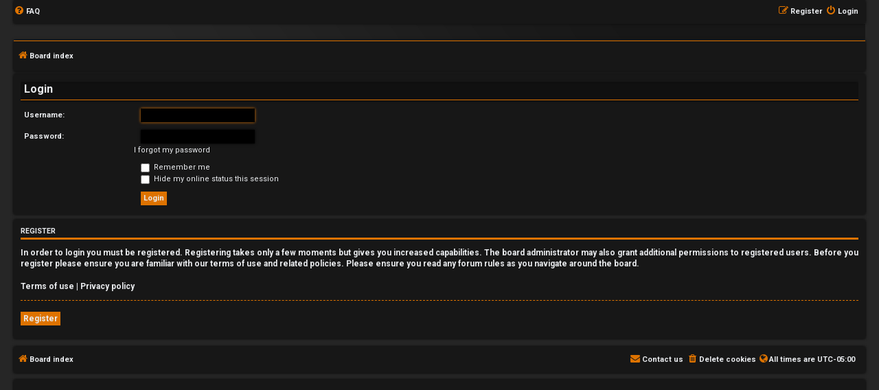

--- FILE ---
content_type: text/html; charset=UTF-8
request_url: https://tradersplayground.com/phpbb/ucp.php?mode=login&redirect=ucp.php%3Fmode%3Dregister&sid=5989283701ffb72699b069cccbc65676
body_size: 3792
content:
<!DOCTYPE html>
<html dir="ltr" lang="en-gb">
<head>
<meta charset="utf-8" />
<meta http-equiv="X-UA-Compatible" content="IE=edge">
<meta name="viewport" content="width=device-width, initial-scale=1" />
<!-- Chrome, Firefox OS and Opera -->
<meta name="theme-color" content="#171717">
<!-- Windows Phone -->
<meta name="msapplication-navbutton-color" content="#171717">
<!-- iOS Safari -->
<meta name="apple-mobile-web-app-status-bar-style" content="#171717">

<title>Traders Playground - User Control Panel - Login</title>



<!--
	phpBB style name: HexagonReborn
	Based on style:   prosilver (this is the default phpBB3 style)
	Original author:  Tom Beddard ( http://www.subBlue.com/ )
	Modified by:	  MannixMD @MannixMD
-->

<link href="./assets/css/font-awesome.min.css?assets_version=119" rel="stylesheet">
<link href="./styles/HexagonReborn/theme/stylesheet.css?assets_version=119" rel="stylesheet">
<link href="./styles/HexagonReborn/theme/css/hexagon.css" rel="stylesheet">
<!--
 Options: YES | NO
 Options: YES | NO
 Options: ORANGE | BLUE | GREEN | CYAN | VIOLET | CUSTOM
 Options: YES | NO
 Options: GLOBAL | UCP
 Options: YES | NO
 Options: TOP | BOTTOM
 Options: LEFT | RIGHT
 Options: NAVIGATION | HEADBAR

-->

<link href="./styles/HexagonReborn/theme/orange.css" rel="stylesheet">
<link rel="stylesheet" href="//fonts.googleapis.com/css?family=Roboto:normal,bold" />





<!--[if lte IE 9]>
	<link href="./styles/HexagonReborn/theme/tweaks.css?assets_version=119" rel="stylesheet">
<![endif]-->





</head>

<body id="phpbb" class="nojs notouch section-ucp ltr ">
	
<div id="wrap" class="wrap">
<div id="myNav" class="overlay">
  <a href="javascript:void(0)" class="closebtn" onclick="closeNav()">&times;</a>
  <div class="overlay-content">
	<ul role="menu">
						<li class="rightside responsive-hide"  data-skip-responsive="true">
			<a href="./ucp.php?mode=login&amp;redirect=ucp.php?mode=register&amp;sid=8558da9c6f32b5ae7af3faa13fec639c" title="Login" accesskey="x" role="menuitem">
				<i class="icon fa-power-off fa-fw" aria-hidden="true"></i><span>Login</span>
			</a>
		</li>
				<li class="rightside responsive-hide" data-skip-responsive="true">
			<a href="./ucp.php?mode=register&amp;sid=8558da9c6f32b5ae7af3faa13fec639c" role="menuitem">
				<i class="icon fa-pencil-square-o  fa-fw" aria-hidden="true"></i><span>Register</span>
			</a>
		</li>
																<li data-skip-responsive="true">
			<a href="/phpbb/app.php/help/faq?sid=8558da9c6f32b5ae7af3faa13fec639c" rel="help" title="Frequently Asked Questions" role="menuitem">
				<i class="icon fa-question-circle fa-fw" aria-hidden="true"></i><span>FAQ</span>
			</a>
		</li>
						  </ul>
  </div>
</div>

<ul id="nav-main" class="nav-main linklist" role="menubar">
	<li class="responsive-show" style="display:none; position:absolute;" onclick="openNav()"><i class="icon fa-ellipsis-h fa-fw" aria-hidden="true"></i></li>
		<li id="quick-links" class="quick-links dropdown-container responsive-menu responsive-hide hidden" data-skip-responsive="true">
			<a href="#" class="dropdown-trigger">
				<i class="icon fa-ellipsis-h" aria-hidden="true"></i><span>Quick links</span>
			</a>
			<div class="dropdown">
				<div class="pointer"><div class="pointer-inner"></div></div>
				<ul class="dropdown-contents" role="menu">
										
										<li class="separator"></li>

									</ul>
			</div>
		</li>

				<li class="responsive-hide" data-skip-responsive="true">
			<a href="/phpbb/app.php/help/faq?sid=8558da9c6f32b5ae7af3faa13fec639c" rel="help" title="Frequently Asked Questions" role="menuitem">
				<i class="icon fa-question-circle fa-fw" aria-hidden="true"></i><span>FAQ</span>
			</a>
		</li>
						
				<li class="rightside"  data-skip-responsive="true" style="display:block;">
			<a href="./ucp.php?mode=login&amp;redirect=ucp.php?mode=register&amp;sid=8558da9c6f32b5ae7af3faa13fec639c" title="Login" accesskey="x" role="menuitem">
				<i class="icon fa-power-off fa-fw" aria-hidden="true"></i><span class="responsive-hide">Login</span>
			</a>
		</li>
				<li class="rightside" data-skip-responsive="true" style="display:block;">
			<a href="./ucp.php?mode=register&amp;sid=8558da9c6f32b5ae7af3faa13fec639c" role="menuitem">
				<i class="icon fa-pencil-square-o  fa-fw" aria-hidden="true"></i><span class="responsive-hide">Register</span>
			</a>
		</li>
						</ul>	<a id="top" class="top-anchor" accesskey="t"></a>
	
	<div id="page-header">
					<div class="headerbar" role="banner">
	
							<div class="inner">

			<div id="site-description" class="site-description">
			<!--
				<a id="logo" class="logo" href="./index.php?sid=8558da9c6f32b5ae7af3faa13fec639c" title="Board index">
					<span class="site_logo"></span>
				</a>				<h1>Traders Playground</h1>
				<p class="site-des">stock picks and options , bulletin board and chat room focusing trading.</p>
				<p class="skiplink"><a href="#start_here">Skip to content</a></p>
			-->
			</div>
			
			</div>
						
		</div>
		
					<ul id="nav-breadcrumbs" class="nav-breadcrumbs linklist navlinks" role="menubar">
						
		<li class="breadcrumbs" itemscope itemtype="https://schema.org/BreadcrumbList">

			
							<span class="crumb" itemtype="https://schema.org/ListItem" itemprop="itemListElement" itemscope><a itemprop="item" href="./index.php?sid=8558da9c6f32b5ae7af3faa13fec639c" accesskey="h" data-navbar-reference="index"><i class="icon fa-home fa-fw"></i><span itemprop="name">Board index</span></a><meta itemprop="position" content="1" /></span>

			
					</li>
		
		
							
									</ul>			   	</div>

	
	<a id="start_here" class="anchor"></a>

	<div id="page-body" class="page-body" role="main">
	
		
		
<form action="./ucp.php?mode=login&amp;sid=8558da9c6f32b5ae7af3faa13fec639c" method="post" id="login" data-focus="username">
<div class="panel">
	<div class="inner">

	<div class="content">
		<h2 class="login-title">Login</h2>

		<fieldset class="fields1">
				<dl>
			<dt><label for="username">Username:</label></dt>
			<dd><input type="text" tabindex="1" name="username" id="username" size="25" value="" class="inputbox autowidth" /></dd>
		</dl>
		<dl>
			<dt><label for="password">Password:</label></dt>
			<dd><input type="password" tabindex="2" id="password" name="password" size="25" class="inputbox autowidth" autocomplete="off" /></dd>
							<dd><a href="/phpbb/app.php/user/forgot_password?sid=8558da9c6f32b5ae7af3faa13fec639c">I forgot my password</a></dd>									</dl>
						<dl>
			<dt>&nbsp;</dt>
			<dd><label for="autologin"><input type="checkbox" name="autologin" id="autologin" tabindex="4" /> Remember me</label></dd>			<dd><label for="viewonline"><input type="checkbox" name="viewonline" id="viewonline" tabindex="5" /> Hide my online status this session</label></dd>
		</dl>
		
		<input type="hidden" name="redirect" value="./ucp.php?mode=login&amp;redirect=ucp.php%3Fmode%3Dregister&amp;sid=8558da9c6f32b5ae7af3faa13fec639c" />
<input type="hidden" name="creation_time" value="1769532365" />
<input type="hidden" name="form_token" value="b5f03ba4fadacc68c7ed9becc53e6986936ecc45" />

		
		<dl>
			<dt>&nbsp;</dt>
			<dd><input type="hidden" name="sid" value="8558da9c6f32b5ae7af3faa13fec639c" />
<input type="hidden" name="redirect" value="ucp.php?mode=register" />
<input type="submit" name="login" tabindex="6" value="Login" class="button1" /></dd>
		</dl>
		</fieldset>
	</div>

		</div>
</div>


	<div class="panel">
		<div class="inner">

		<div class="content">
			<h3>Register</h3>
			<p>In order to login you must be registered. Registering takes only a few moments but gives you increased capabilities. The board administrator may also grant additional permissions to registered users. Before you register please ensure you are familiar with our terms of use and related policies. Please ensure you read any forum rules as you navigate around the board.</p>
			<p><strong><a href="./ucp.php?mode=terms&amp;sid=8558da9c6f32b5ae7af3faa13fec639c">Terms of use</a> | <a href="./ucp.php?mode=privacy&amp;sid=8558da9c6f32b5ae7af3faa13fec639c">Privacy policy</a></strong></p>
			<hr class="dashed" />
			<p><a href="./ucp.php?mode=register&amp;sid=8558da9c6f32b5ae7af3faa13fec639c" class="button2">Register</a></p>
		</div>

		</div>
	</div>

</form>

			
	</div>	
	
<div id="page-footer" class="page-footer" role="contentinfo">
	<div class="navbar" role="navigation">
	<div class="inner">

	<ul id="nav-footer" class="nav-footer linklist" role="menubar">
		<li class="breadcrumbs">
									<span class="crumb"><a href="./index.php?sid=8558da9c6f32b5ae7af3faa13fec639c" data-navbar-reference="index"><i class="icon fa-home fa-fw" aria-hidden="true"></i><span>Board index</span></a></span>					</li>
		
				<li class="rightside"><span class="icon fa-globe"></span>All times are <span title="America/New York">UTC-05:00</span></li>
						<li class="rightside">
			<a href="./ucp.php?mode=delete_cookies&amp;sid=8558da9c6f32b5ae7af3faa13fec639c" data-ajax="true" data-refresh="true" role="menuitem">
				<i class="icon fa-trash fa-fw" aria-hidden="true"></i><span>Delete cookies</span>
			</a>
		</li>
														<li class="rightside" data-last-responsive="true">
			<a href="./memberlist.php?mode=contactadmin&amp;sid=8558da9c6f32b5ae7af3faa13fec639c" role="menuitem">
				<i class="icon fa-envelope fa-fw" aria-hidden="true"></i><span>Contact us</span>
			</a>
		</li>
			</ul>

	</div>
</div>

	<div class="copyright">
				<!--
		<br><strong><span>*</span>Hexagon Reborn style by <a href="https://twitter.com/MannixMD">MannixMD</a></strong>	
		<br><strong><span>*</span>Style Version: 3.2.2</strong>	
		-->
		<p class="footer-row">
		</p>
						<!--
		<p class="footer-row" role="menu">
			<a class="footer-link" href="./ucp.php?mode=privacy&amp;sid=8558da9c6f32b5ae7af3faa13fec639c" title="Privacy" role="menuitem">
				<span class="footer-link-text">Privacy</span>
			</a>
			|
			<a class="footer-link" href="./ucp.php?mode=terms&amp;sid=8558da9c6f32b5ae7af3faa13fec639c" title="Terms" role="menuitem">
				<span class="footer-link-text">Terms</span>
			</a>
		</p>
		-->
					</div>

	<div id="darkenwrapper" class="darkenwrapper" data-ajax-error-title="AJAX error" data-ajax-error-text="Something went wrong when processing your request." data-ajax-error-text-abort="User aborted request." data-ajax-error-text-timeout="Your request timed out; please try again." data-ajax-error-text-parsererror="Something went wrong with the request and the server returned an invalid reply.">
		<div id="darken" class="darken">&nbsp;</div>
	</div>

	<div id="phpbb_alert" class="phpbb_alert" data-l-err="Error" data-l-timeout-processing-req="Request timed out.">
		<a href="#" class="alert_close">
			<i class="icon fa-times-circle fa-fw" aria-hidden="true"></i>
		</a>
		<h3 class="alert_title">&nbsp;</h3><p class="alert_text"></p>
	</div>
	<div id="phpbb_confirm" class="phpbb_alert">
		<a href="#" class="alert_close">
			<i class="icon fa-times-circle fa-fw" aria-hidden="true"></i>
		</a>
		<div class="alert_text"></div>
	</div>
</div>

</div>	  


<div>
	<a id="bottom" class="anchor" accesskey="z"></a>
	<img src="/phpbb/app.php/cron/cron.task.core.tidy_cache?sid=8558da9c6f32b5ae7af3faa13fec639c" width="1" height="1" alt="cron" /></div>

<script src="./assets/javascript/jquery-3.6.0.min.js?assets_version=119"></script>
<script src="./assets/javascript/core.js?assets_version=119"></script>
<script>
function openNav() {
    document.getElementById("myNav").style.width = "100%";
}

function closeNav() {
    document.getElementById("myNav").style.width = "0%";
}
</script>
<script>
function openJumpbox() {
    document.getElementById("jumpbox-responsive").style.width = "100%";
}

function closeJumpbox() {
    document.getElementById("jumpbox-responsive").style.width = "0%";
}
</script>





<script>
(function($) {  // Avoid conflicts with other libraries

'use strict';

	phpbb.addAjaxCallback('reporttosfs', function(data) {
		if (data.postid !== "undefined") {
			$('#sfs' + data.postid).hide();
			phpbb.closeDarkenWrapper(5000);
		}
	});

})(jQuery);
</script>
<script src="./styles/HexagonReborn/template/forum_fn.js?assets_version=119"></script>
<script src="./styles/prosilver/template/ajax.js?assets_version=119"></script>
<script src="./styles/HexagonReborn/template/jquery.cookie.js?assets_version=119"></script>
<script src="./styles/HexagonReborn/template/colorpicker.js?assets_version=119"></script>



</body>
</html>


--- FILE ---
content_type: text/css
request_url: https://tradersplayground.com/phpbb/styles/HexagonReborn/theme/orange.css
body_size: 1696
content:
h3 {
    border-color: #de7300;
}

hr {
	border-color: #de7300;
}

a:hover { 
	color: #de7300;
}

.forumbg .header a:hover, .forabg .header a:hover, th a:hover {
	color: #de7300;
}

.postlink {
	border-bottom-color: #de7300;
    color: #de7300;
}

.top i {
	color: #de7300;
}

.arrow-left:hover, .arrow-right:hover {
	color: #de7300;
}

.wrap {
	border-color: #de7300;
}

ul.navlinks {
	border-top: 1px solid #de7300;
}

table.table1 tbody th {
	border-bottom-color: #de7300;
}

dl.details dt {
	color: #de7300;
}

.sep {
	color: #de7300;
}

.icon.icon-red, a:hover .icon.icon-red{
	color: #de7300;
}

.icon.icon-black, a:hover .icon.icon-black{
	color: #de7300;
}

.jumpbox .dropdown li {
	border-top-color: #de7300;
}

.jumpbox-cat-link:hover {
	background-color: #de7300;
}

.jumpbox .dropdown .pointer-inner {
	border-color: #de7300 transparent;
}

.copyright {
	color: #de7300;
}

div.rules {
    background-color: #de7300;
}

ul.topiclist dd {
	border-left-color: #de7300;
}

li.row strong {
	color: #de7300;
}

.rtl li.row:hover dd {
	border-right-color: #de7300;
}

.content h2, .panel h2 {
    border-bottom-color: #de7300;
}

dl.faq dt {
	color: #de7300;
}

.posthilit {
	background-color: #de7300;
}

/* Post signature */
.signature {
	border-top-color: #de7300;
}

/* Post noticies */
.notice {
	border-top-color:  #de7300;
}

/* BB Code styles
----------------------------------------*/
/* Quote block */
blockquote {
    border-color: #de7300;
}

/* Code block */
.codebox {
	border-color: #de7300;
}

.codebox p {
	border-bottom-color:  #de7300;
}

.attachbox {
    border-color: #de7300;
}

.attach-image img {
	border-color: #de7300;	
}

dl.thumbnail img {
	border-color: #de7300;
}

dl.thumbnail dt a:hover img {
	border-color: #de7300;
}

fieldset.polls dl {
	border-top-color: #de7300;
}

fieldset.polls dl.voted {
	color: #de7300;
}

.pollbar1 {
	background-color: #de7300;
}

.postprofile {
	border-color: #de7300;
}

.pm .postprofile {
	border-color: #de7300;
}

.postprofile strong {
	color: #de7300;
}

.online {

    border-right: 5px solid #de7300;
}

.button:hover,
.button:focus ,
.button:active{
	text-shadow: 0px 0px 10px #de7300;
}

.button-search:hover,
.button-search-end:hover {
	border-color: #de7300;
}

.pagination li.ellipsis span {
    color: #de7300;
}

.pagination li.active span {
    border-color: #de7300;
}

.panel-container h3, .panel-container hr, .cp-menu hr {
	border-color: #de7300;
}

.cp-main .pm-message {
	border-color: #de7300;
}

.tabs .tab > a:hover {
	background: #de7300;
}

.tabs .activetab > a,
.tabs .activetab > a:hover {
    background-color: #de7300;
    border-color: #de7300;
}

.minitabs .activetab > a,
.minitabs .activetab > a:hover {
    background-color: #de7300;
}

.responsive-tab .responsive-tab-link:before {
	border-color: #de7300;
}

.responsive-tab .responsive-tab-link:hover:before {
	border-color: #de7300;
}

.rtl .navigation a {
	background: #de7300;
}

.navigation a:hover {
	background: #de7300;
}

.navigation .active-subsection a {
	background: #de7300 !important;
}

.gallery label {
    border-color: #de7300;
}

select {
	border-color: #de7300;
    color: #de7300;
}

fieldset dl:hover dt label {
	color: #de7300;
}

.inputbox:hover {
	box-shadow: 0 0 4px #de7300;
}

.inputbox:focus {
	box-shadow: 0 0 4px #de7300;
}

a.button1, input.button1, input.button3, a.button2, input.button2 {
    background-color: #de7300;
}

a.button1, input.button1 {
	border-color: #de7300;
}

/* Alternative button */
a.button2, input.button2, input.button3 {
	border-color: #de7300;
}

a.button1:hover, input.button1:hover, a.button2:hover, input.button2:hover, input.button3:hover {
	color: #de7300;
}

/* Focus states */
input.button1:focus, input.button2:focus, input.button3:focus {
	border-color: #de7300;
}

.phpbb_alert {
    border-color: #de7300;
}

.dropdown-extended ul li {
	border-top-color: #de7300;
}

.dropdown-extended ul li:hover {
	color: #de7300;
}

.dropdown-extended .header, .dropdown-extended .footer {
	border-color: #de7300;

}

.dropdown .pointer-inner {
	border-color: #de7300 transparent;
}

.dropdown-extended .pointer-inner {
    border-color: #de7300 transparent;
}

.dropdown .dropdown-contents {
    border-top: 2px solid #de7300;
}

.dropdown-up .dropdown-contents {
    border-color: #de7300;
}

.dropdown li, .dropdown li li {
	border-color: #de7300;
}

.dropdown li.separator {
	border-color: #de7300;
}

.badge {
	background-color: #de7300;
}
/* Hex
---------------------------------------- */
.dropdown-contents a:hover {
    color: #de7300;	
}

.profile-left {
	border-color: #de7300;
}

@media (max-width: 700px){	
	.inputbox {
    border: 1px solid #de7300;
	}
}
.smiley-box:hover {
    border: 1px dashed #de7300;
}
@media (max-width: 700px)
{	
	.smiley-box {
    border: 1px dashed #de7300;
	}
}
.pagination .button:hover,
.pagination .button:focus,
.pagination .button:active {
    background-color: #de7300;
}
a.responsive-tab-link.dropdown-toggle:active{
	border: 1px solid #de7300;	
}
.header{
	border-bottom: 4px solid #de7300;	
}
.global_unread:before,
.global_unread_mine:before,
.announce_unread:before,
.announce_unread_mine:before,
.sticky_unread:before,
.sticky_unread_mine:before,
.global_unread_locked:before,
.global_unread_locked_mine:before,
.announce_unread_locked:before,
.announce_unread_locked_mine:before,
.forum_unread_locked:before,
.topic_unread_locked:before,
.topic_unread_locked_mine:before,
.forum_link:before,
.forum_unread:before,
.forum_unread_subforum:before,
.topic_unread:before,
.topic_unread_mine:before,
.sticky_unread_locked:before,
.sticky_unread_locked_mine:before,
.topic_unread_hot:before,
.topic_unread_hot_mine:before,
.pm_unread:before,
.forum_read_subforum:after,
.forum_read_locked:after,
.global_read_locked:after,
.global_read_locked_mine:after,
.announce_read_locked:after,
.announce_read_locked_mine:after,
.sticky_read_locked:after,
.sticky_read_locked_mine:after,
.topic_read_locked:after,
.topic_read_locked_mine:after,
.contact-icon:before
 { 
	color: #de7300; 
}

.custombbcode {
    background-color: #de7300;
}
.custombbcode:hover, .custombbcode:active, .custombbcode:focus {
    background-color: #de7300;
    box-shadow: 0 0 4px #de7300;
}

.badge:before {
    border-bottom: 7.22px solid #de7300;
}
.badge:after {
    border-top: 7.22px solid #de7300;
}
.pagination .button {
    background-color: #de7300;
}
.pagination .button:before {
    border-bottom: 9.24px solid #de7300;
}
.pagination .button:after {
    border-top: 9.24px solid #de7300;
}
.pagination li.active span {
	color: #de7300;	
}
.row .pagination li a {
    background-color: #de7300;
}
.row .pagination li a:before {
    border-bottom: 6.35px solid #de7300;
}
.row .pagination li a:after {
    border-top: 6.35px solid #de7300;
}
.icon, .button .icon, blockquote cite:before, .uncited:before {
	 color: #de7300;
}
dd input, dd textarea {
    border: 1px solid #de7300;		
}

.minitabs .tab > a:hover {
	background-color: #de7300;
}

.button:before {
    color: #de7300;

}

a:hover,
a:focus,
a:active {
	color: #de7300;
}

.postlink:visited {
	
    color: #d49451;
}

.icon.icon-orange, a:hover .icon.icon-orange{
	color: #FF6600;
}

.jumpbox-cat-link {
	background-color: #bd6200;
}

.pollbar2 {
	background-color: #f38005;
}

.pollbar3 {
	background-color: #ef7f07;
}

.pollbar4 {
	background-color: #cd6907;
}

.pollbar5 {
	background-color: #c56907;
}

.site_logo {
	background-image: url("./images/logo.png");
}
@media (max-width: 700px){ 
	.logo {
		background-image: url("./images/logo-med.png"); 
		}
	}
.loading_indicator {
	background-image: url("./images/loading.gif");
}

--- FILE ---
content_type: text/css
request_url: https://tradersplayground.com/phpbb/styles/HexagonReborn/theme/buttons.css?hash=15c14833
body_size: 1133
content:
/* Button Styles
---------------------------------------- */

.button {
	display: inline-block;
    padding: 1px 8px;
    font-size: 13px;
    font-weight: 600;
    font-family: Roboto, Arial;
    line-height: 1.3;
    text-align: center;
    white-space: nowrap;
    vertical-align: middle;
    -ms-touch-action: manipulation;
    touch-action: manipulation;
    cursor: pointer;
    -webkit-user-select: none;
    -moz-user-select: none;
    -ms-user-select: none;
    user-select: none;
    margin: 2.22px 0;
    border: none;
    position: relative;	
	
}


.button:before {
	left: 0px;
    content: '\e800';
    font-size: 35px;
    font-family: hexagon;
    top: -14px;
    position: absolute;
}
.button .icon, .button-secondary {
    position:relative;
}

.button:focus,
.button:hover {
 	text-decoration: none;
 	outline: none;
	
}

.caret {
	border-left: 1px solid;
	position: relative;
	right: 6px;
	display:none;
}

.caret i {
	vertical-align: top;
}

/* Posting page styles
----------------------------------------*/
.button-search,
.button-search-end  {
	float: left;
	border-radius: 0;
	margin-top: 3px;
    padding: 1px 8px;
}

.button-search-end {
	border-left-width: 0;
    margin-left: 5px;	
}

.search-header .button-search,
.search-header .button-search-end {
    border-top-width: 0;
    border-bottom-width: 0;
    padding: 0px;
    height: 16px;
    width: 35px;
}

.search-header .button-search-end {
	border-right-width: 0;
	margin-left: 2px;
}

.button-icon-only {
	padding-left: 3px;
	padding-right: 3px;
}

/* Poster contact icons
----------------------------------------*/
.contact-icons.dropdown-contents {
	min-width: 0;
	padding: 0;
	font-size: 0;
}

.contact-icon {
	background-repeat: no-repeat;
	display: block;
	height: 16px;
	width: 16px;
}
.contact-icons a {
	border-bottom: 1px dotted;
	border-right: 1px dotted;
	display: block;
	float: left;
	padding: 8px;
}

.contact-icons .last-cell {
	border-right: none;
}

.contact-icons div:last-child a {
	border-bottom: none;
}

.contact-icons div {
	clear: left;
}

/* Post control buttons
--------------------------------------------- */
.post-buttons {
	float: right;
	list-style: none;
	margin-top: 2px;
}

.has-profile .post-buttons {
	float: none;
	position: absolute;
	margin: 0;
	right: 0;
	top: 5px;
}

.post-buttons > li {
	float: left;
	margin-right: 3px;
	margin-top: -5px;
}

.post-buttons .button, .format-buttons .button {
    padding: 0;
    width: 31px;
    height: 15px;
    margin: 7px 0px;
	
}
.format-buttons .button {
	margin: 12px 0;
}

.hastouch .post-buttons {
	margin-right: 10px;
}

.post-buttons .button span {
	font-size: 0;
}

/* Responsive buttons in post body */
.post-buttons .dropdown {
	top: 18px;
}

.post-buttons .dropdown a {
	display: block;
	font-size: 1.2em;
	text-align: right;
}

.hasjs .postbody .post-buttons {
	max-width: 40%;
}

/* Browser-specific tweaks */
button::-moz-focus-inner {
	padding: 0;
	border: 0
}

/* Deprecated as of version 3.2
-------------------------------------------------*/
.small-icon {
	background-position: 0 50%;
	background-repeat: no-repeat;
	background-image: none;
}

.dropdown .small-icon {
	background-position: 5px 50%;
	padding: 5px;
}

.small-icon > a {
	padding: 0 0 0 18px;
}

ul.linklist.bulletin > li.small-icon:before {
	display: none;
}

.dropdown .small-icon > a {
	display: block;
}

.rtl .small-icon {
	background-position: 100% 50%;
}

.rtl .small-icon > a {
	padding-left: 0;
	padding-right: 19px;
}


--- FILE ---
content_type: text/css
request_url: https://tradersplayground.com/phpbb/styles/HexagonReborn/theme/colours.css?hash=3b03ccfa
body_size: 4662
content:
/*
--------------------------------------------------------------
Colours and backgrounds for common.css
-------------------------------------------------------------- */

html, body {
	color: #e9ebee;
	background-color: #171717;
	background: url(./images/bg.jpg);
	background-attachment: fixed;										  
}

h1 {
	color:  #e9ebee;
}

h2 {
	color: #e9ebee;
	background-color: #101010;
    padding: 2px 5px;
    box-shadow: 0 0 4px #000000;
}

h3 {
	color: #e9ebee;
}


/*
--------------------------------------------------------------
Colours and backgrounds for links.css
-------------------------------------------------------------- */

a { color: #e9ebee; }
a:hover { 
    text-decoration: none;
	}


/* Links on gradient backgrounds */
.forumbg .header a, .forabg .header a, th a {
	color: #e9ebee;
}



/* Notification mark read link */
.dropdown-extended a.mark_read {
	background-color: #262626;
}

/* Post body links */


.postlink:visited {
	
    color: #d49451;
}

.postlink:hover {
	
    color: #e9ebee;
}

.signature a, .signature a:hover {
	background-color: transparent;
}

/* Back to top of page */


/* Arrow links  */

/* Round cornered boxes and backgrounds
---------------------------------------- */
.wrap {
	background-color: #262626;

}

.headerbar {
    background-color: #262626;
    color: #e9ebee;
    border-radius: 0px;
    background: url(./images/banner.jpg) no-repeat;
    margin-top: 1px;
    background-position: top center;
    padding-bottom: 12px;
}

.forumbg {
	background: #101010 none repeat-x 0 0;
    
}

.forabg {
	       background-color: #101010;

}

.navbar {
	background-color: #171717;
    box-shadow: 0 0 4px #000000;
}

.panel {
	background-color: #171717;
    color: #e9ebee;
	box-shadow: 0 0 4px #000000;
}

.post:target .content {
	color: #e9ebee;
}

.post h3 a.first-unread,
.post:target h3 a {
	color: #e9ebee;
}

.bg1 {
	background-color: #171717;

}

table.zebra-list tr:nth-child(odd) td, ul.zebra-list li:nth-child(odd) {
	background-color: #171717;
}

.bg2 {
	background-color: #171717;

}

table.zebra-list tr:nth-child(even) td, ul.zebra-list li:nth-child(even) {
	background-color: #171717;
}

.bg3	{
	background-color: #171717;

}
.bg4, .bg5 {
	background-color:  #262626;	
}

.ucprowbg {
	background-color: #262626;
}

.fieldsbg {
	background-color: #E7E8EA;
}

.site_logo {
	background-image: url(./images/logo.png);
    width: 500px;
    height: 175px;
	background-position: center;
}


/* Horizontal lists
----------------------------------------*/

ul.navlinks {
	background-color: #171717;
    box-shadow: 0 0 4px #000000;
    padding: 10px 5px;

}

/* Table styles
----------------------------------------*/
table.table1 thead th {
	color: #e9ebee;
}

table.table1 tbody tr {
	    border-color: #171717;
		box-shadow: 0 0 4px #000000;
		
}

table.table1 tbody tr:hover, table.table1 tbody tr.hover {
	background-color: #000000;
	
}

table.table1 td {
	color: #e9ebee;
}

table.table1 tbody td {
	border-top-color: #262626;
}

table.table1 tbody th {

	color: #333333;
	background-color: #262626;
}

table.info tbody th {
	color: #000000;
}

/* Misc layout styles
---------------------------------------- */


dl.details dd {
	color: #e9ebee;
}



/* Icon styles
---------------------------------------- */
.icon.icon-blue, a:hover .icon.icon-blue {
	color: #decf00;
}

.icon.icon-green, a:hover .icon.icon-green{
	color: #1b9A1B;
}



.icon.icon-orange, a:hover .icon.icon-orange{
	color: #FF6600;
}

.icon.icon-bluegray, a:hover .icon.icon-bluegray{
	color: #536482;
}

.icon.icon-gray, a:hover .icon.icon-gray{
	color: #e9ebee;
}

.icon.icon-lightgray, a:hover .icon.icon-lightgray{
	color: #e9ebee;
}



.alert_close .icon:before {
	background-color: #e9ebee;
}

/* Jumpbox */


.jumpbox-cat-link {
	background-color: #bd6200;
	color: #e9ebee;
}

.jumpbox-cat-link:hover {

	color: #e9ebee;
}

.jumpbox-forum-link {
	background-color: #101010;
}

.jumpbox-forum-link:hover {
	background-color: #000000;
}



.jumpbox-sub-link {
	background-color: #171717;
}

.jumpbox-sub-link:hover {
	background-color: #e9ebee;
}

/* Miscellaneous styles
---------------------------------------- */

.copyright {

	background-color: #171717;
    box-shadow: 0 0 4px #000000;
    margin-top: 10px;
}

.error {
	color: #bc2a2a;
}

.reported {
	background-color: #d41c1c;
}

li.reported:hover {
	background-color: #d41c1c !important;
}
.sticky, .announce {
	/* you can add a background for stickies and announcements*/
}

div.rules {

    color: #171717;
	box-shadow: 0 0 4px #000000;
}

p.post-notice {
	background-color: #4c1212;
	background-image: none;
}

/*
--------------------------------------------------------------
Colours and backgrounds for content.css
-------------------------------------------------------------- */

ul.forums {
	background-color: #171717;
}

ul.topiclist li {
	color: #e9ebee;
    margin: 0px;

}



.rtl ul.topiclist dd {
	border-right-color: #e9ebee;
	border-left-color: transparent;
}

li.row {
    border-top-color: #262626;		
}



li.row:hover {
	background-color: #171717;
}

li.row:hover dd {
	border-left-color: #e9ebee;
}

.rtl li.row:hover dd {

	border-left-color: transparent;
}

li.header dt, li.header dd {
	color: #e9ebee;
}

/* Post body styles
----------------------------------------*/
.postbody {
	color: #e9ebee;
}

/* Content container styles
----------------------------------------*/
.content {
	color: #e9ebee;
}

.content h2, .panel h2 {
	color: #e9ebee;

}


.posthilit {

    color: #171717;
}

.announce, .unreadpost {
	/* Highlight the announcements & unread posts box */
}

/* Post signature */


/* Post noticies */

/* BB Code styles
----------------------------------------*/
/* Quote block */
blockquote {
	background-color: #262626;

}



blockquote blockquote {
	/* Nested quotes */
	background-color:#171717;
}

blockquote blockquote blockquote {
	/* Nested quotes */
	background-color: #262626;
}

/* Code block */
.codebox {
	background-color: #262626;
	box-shadow: 0 0 4px #000000;
}



.codebox code {
	color: #ffc383;
}



/* Attachments
----------------------------------------*/
.attachbox {
	background-color: #262626;
	box-shadow: 0 0 4px #000000;
}

.pm-message .attachbox {
	background-color: #F2F3F3;
}

.attachbox dt {
    color: #e9ebee;
}

.attachbox dd {
	border-top-color: #C9D2D8;
}

.attachbox p {
	color: #666666;
}

.attachbox p.stats {
	color: #666666;
}

.attach-image img {

    box-shadow: 0 0 4px #000000;	
}

/* Inline image thumbnails */

dl.file dd {
	color: #e9ebee;
}

dl.thumbnail img {

	background-color: #262626;
}

dl.thumbnail dd {
	color: #e9ebee;
}

dl.thumbnail dt a:hover {
	background-color: #171717;
}



/* Post poll styles
----------------------------------------*/

fieldset.polls dl {
	color: #666666;
}



fieldset.polls dd div {
	color: #e9ebee;
}

.rtl .pollbar1, .rtl .pollbar2, .rtl .pollbar3, .rtl .pollbar4, .rtl .pollbar5 {
	border-right-color: transparent;
}

.pollbar1 {

	box-shadow: 0 0 4px #000000;
}

.rtl .pollbar1 {
	border-left-color: #262626;
}

.pollbar2 {
	background-color: #f38005;
	box-shadow: 0 0 4px #000000;
}

.rtl .pollbar2 {
border-left-color: #262626;
}

.pollbar3 {
	background-color: #ef7f07;
	box-shadow: 0 0 4px #000000;
}

.rtl .pollbar3 {
border-left-color: #262626;
}

.pollbar4 {
	background-color: #cd6907;
	box-shadow: 0 0 4px #000000;
}

.rtl .pollbar4 {
	border-left-color: #262626;
}

.pollbar5 {
	background-color: #c56907;
	box-shadow: 0 0 4px #000000;
}

.rtl .pollbar5 {
border-left-color: #262626;
}

/* Poster profile block
----------------------------------------*/
.postprofile {
	color: #e9ebee;

}


.online {
	background-image: none;

}
.offline {
	border-right: 5px solid #e9ebee;
}

dd.profile-warnings {
	color: #bc2a2a;
}

/*
--------------------------------------------------------------
Colours and backgrounds for buttons.css
-------------------------------------------------------------- */
.button {
    border-color: transparent;
    background-color: transparent;
    color: #e9ebee;
}

.button:hover,
.button:focus ,
.button:active{
	    border-color: transparent;
    background-color: transparent;

}


.button .icon,
.button-secondary {
	color: #e9ebee !important;
}

.button-secondary:focus,
.button-secondary:hover,
.button:focus .icon,
.button:hover .icon {
	color: #171717;
}



.caret	{ border-color: #e9ebee; }
.caret	{ border-color: #e9ebee; }

.contact-icons a		{ border-color: transparent; }
.contact-icons a:hover	{ background-color: transparent; }

/* Pagination
---------------------------------------- */

.pagination li a {
	background: transparent;
    filter: none;
    border-color: transparent;
    box-shadow: none;
    -webkit-box-shadow: none;
    color: #e9ebee;
}

.pagination li.ellipsis span {
	background: transparent;

    font-size: 20px;
}

.pagination li.active span {

    color: #e9ebee;
}

.pagination li a:hover, .pagination li a:hover .icon, .pagination .dropdown-visible a.dropdown-trigger, .nojs .pagination .dropdown-container:hover a.dropdown-trigger {
	background: transparent;
    border-color: transparent;
    filter: none;
    color: #e9ebee;
    text-shadow: none;
}

/* Search box
--------------------------------------------- */

.search-box .inputbox,
.search-box .inputbox:hover,
.search-box .inputbox:focus {
	    margin-top: 3px;
}

.search-header {
    margin-left: 5px;
}

.search-results li:hover,
.search-results li.active {
	background-color: #000000;
}

/* Icon images
---------------------------------------- */

.contact-icon						{ background-image: none; }

/* Profile & navigation icons */
.pm-icon							{ background-position: 0 0; }
.email-icon							{ background-position: -21px 0; }
.jabber-icon						{ background-position: -80px 0; }
.phpbb_icq-icon						{ background-position: -61px 0 ; }
.phpbb_wlm-icon						{ background-position: -182px 0; }
.phpbb_aol-icon						{ background-position: -244px 0; }
.phpbb_website-icon					{ background-position: -40px 0; }
.phpbb_youtube-icon					{ background-position: -98px 0; }
.phpbb_facebook-icon				{ background-position: -119px 0; }
.phpbb_skype-icon					{ background-position: -161px 0; }
.phpbb_twitter-icon					{ background-position: -203px 0; }
.phpbb_yahoo-icon					{ background-position: -224px 0; }

/* Forum icons & Topic icons */
.global_read						{ background-image: url("./images/announce_read.gif"); }
.global_read_mine					{ background-image: url("./images/announce_read_mine.gif"); }
.global_read_locked					{ background-image: url("./images/announce_read_locked.gif"); }
.global_read_locked_mine			{ background-image: url("./images/announce_read_locked_mine.gif"); }
.global_unread						{ background-image: url("./images/announce_unread.gif"); }
.global_unread_mine					{ background-image: url("./images/announce_unread_mine.gif"); }
.global_unread_locked				{ background-image: url("./images/announce_unread_locked.gif"); }
.global_unread_locked_mine			{ background-image: url("./images/announce_unread_locked_mine.gif"); }

.announce_read						{ background-image: url("./images/announce_read.gif"); }
.announce_read_mine					{ background-image: url("./images/announce_read_mine.gif"); }
.announce_read_locked				{ background-image: url("./images/announce_read_locked.gif"); }
.announce_read_locked_mine			{ background-image: url("./images/announce_read_locked_mine.gif"); }
.announce_unread					{ background-image: url("./images/announce_unread.gif"); }
.announce_unread_mine				{ background-image: url("./images/announce_unread_mine.gif"); }
.announce_unread_locked				{ background-image: url("./images/announce_unread_locked.gif"); }
.announce_unread_locked_mine		{ background-image: url("./images/announce_unread_locked_mine.gif"); }

.forum_link							{ background-image: url("./images/forum_link.gif"); }
.forum_read							{ background-image: url("./images/forum_read.gif"); }
.forum_read_locked					{ background-image: url("./images/forum_read_locked.gif"); }
.forum_read_subforum				{ background-image: url("./images/forum_read_subforum.gif"); }
.forum_unread						{ background-image: url("./images/forum_unread.gif"); }
.forum_unread_locked				{ background-image: url("./images/forum_unread_locked.gif"); }
.forum_unread_subforum				{ background-image: url("./images/forum_unread_subforum.gif"); }

.sticky_read						{ background-image: url("./images/sticky_read.gif"); }
.sticky_read_mine					{ background-image: url("./images/sticky_read_mine.gif"); }
.sticky_read_locked					{ background-image: url("./images/sticky_read_locked.gif"); }
.sticky_read_locked_mine			{ background-image: url("./images/sticky_read_locked_mine.gif"); }
.sticky_unread						{ background-image: url("./images/sticky_unread.gif"); }
.sticky_unread_mine					{ background-image: url("./images/sticky_unread_mine.gif"); }
.sticky_unread_locked				{ background-image: url("./images/sticky_unread_locked.gif"); }
.sticky_unread_locked_mine			{ background-image: url("./images/sticky_unread_locked_mine.gif"); }

.topic_moved						{ background-image: url("./images/topic_moved.gif"); }
.pm_read,
.topic_read							{ background-image: url("./images/topic_read.gif"); }
.topic_read_mine					{ background-image: url("./images/topic_read_mine.gif"); }
.topic_read_hot						{ background-image: url("./images/topic_read_hot.gif"); }
.topic_read_hot_mine				{ background-image: url("./images/topic_read_hot_mine.gif"); }
.topic_read_locked					{ background-image: url("./images/topic_read_locked.gif"); }
.topic_read_locked_mine				{ background-image: url("./images/topic_read_locked_mine.gif"); }
.pm_unread,
.topic_unread						{ background-image: url("./images/topic_unread.gif"); }
.topic_unread_mine					{ background-image: url("./images/topic_unread_mine.gif"); }
.topic_unread_hot					{ background-image: url("./images/topic_unread_hot.gif"); }
.topic_unread_hot_mine				{ background-image: url("./images/topic_unread_hot_mine.gif"); }
.topic_unread_locked				{ background-image: url("./images/topic_unread_locked.gif"); }
.topic_unread_locked_mine			{ background-image: url("./images/topic_unread_locked_mine.gif"); }


/*
--------------------------------------------------------------
Colours and backgrounds for cp.css
-------------------------------------------------------------- */

/* Main CP box
----------------------------------------*/



.panel-container .panel li.row {
	border-bottom-color: #262626;
    border-top-color: #262626;
}

ul.cplist {
	border-top-color: #171717;
}

.panel-container .panel li.header dd, .panel-container .panel li.header dt {
	color: #e9ebee;
}

.panel-container table.table1 thead th {
	color: #e9ebee;
}

.cp-main .pm-message {

	background-color: #262626;
}

/* CP tabbed menu
----------------------------------------*/
.tabs .tab > a {
	background: #171717;
    color: #e9ebee;
}

.tabs .tab > a:hover {

    color: #e9ebee;
}

.tabs .activetab > a,
.tabs .activetab > a:hover {

    color: #e9ebee;
}

.tabs .activetab > a:hover {
	color: #e9ebee;
}

/* Mini tabbed menu used in MCP
----------------------------------------*/
.minitabs .tab > a {
	background-color: #262626;
}

.minitabs .activetab > a,
.minitabs .activetab > a:hover {

    color: #262626;
}

/* Responsive tabs
----------------------------------------*/

/* UCP navigation menu
----------------------------------------*/

/* Link styles for the sub-section links */
.navigation a {
	color: #e9ebee;
    background: #262626;
}


.navigation a:hover {

    color: #000000;
}

.navigation .active-subsection a {

    color: #000000;
}

.navigation .active-subsection a:hover {
	color: #FFFFFF;
}

@media only screen and (max-width: 900px), only screen and (max-device-width: 900px)
{
	#navigation a, .rtl #navigation a {
		background: #262626;
	}
}

/* Preferences pane layout
----------------------------------------*/
.panel-container h2 {
	color: #e9ebee;
}

.panel-container .panel {
	    background-color: #262626;
}

.cp-main .pm {
	background-color: #262626;
	box-shadow: 0 0 4px #000000;
    margin-left: 5px;
}

/* Friends list */
.cp-mini {
	background-color: #262626;
    box-shadow: 0 0 4px #000000;
}

dl.mini dt {
	color: #e9ebee;
}

/* PM Styles
----------------------------------------*/
/* PM Message history */
.current {
	color: #e9ebee !important;
}

/* PM marking colours */
.pmlist li.pm_message_reported_colour, .pm_message_reported_colour {
	border-left-color: #da2323;
	border-right-color: #da2323;
}

.pmlist li.pm_marked_colour, .pm_marked_colour {
	border-color: #FF6600;
}

.pmlist li.pm_replied_colour, .pm_replied_colour {
	border-color: #2fbf22;
}

.pmlist li.pm_friend_colour, .pm_friend_colour {
	border-color: #c16503;
}

.pmlist li.pm_foe_colour, .pm_foe_colour {
	border-color: #8fc31f;
}

/* Avatar gallery */
.gallery label {
    background: #262626;

}

.gallery label:hover {
	background-color: #e9ebee;
}

/*
--------------------------------------------------------------
Colours and backgrounds for forms.css
-------------------------------------------------------------- */

/* General form styles
----------------------------------------*/
select {

    background-color: #171717;

}

label {
	color: #e9ebee;
}

option.disabled-option {
	color: graytext;
}

/* Definition list layout for forms
---------------------------------------- */
dd label {
	color: #e9ebee;
}

fieldset.fields1 {
	background-color: transparent;
}

/* Hover effects */
fieldset dl:hover dt label {

}

fieldset.fields2 dl:hover dt label {
	color: inherit;
}

/* Quick-login on index page */
fieldset.quick-login input.inputbox {
	background-color: #262626;
}

/* Posting page styles
----------------------------------------*/

.message-box textarea {
	color: #e9ebee;
}

.message-box textarea.drag-n-drop {
	outline-color: rgba(102, 102, 102, 0.5);
}

.message-box textarea.drag-n-drop-highlight {
	outline-color: rgba(17, 163, 234, 0.5);
}

/* Input field styles
---------------------------------------- */
.inputbox {
	background-color: #000000;
	box-shadow: 0 0 4px #000000;
	color: #e9ebee;
}

.inputbox:-moz-placeholder {
	color: #e9ebee;
}

.inputbox::-webkit-input-placeholder {
	color: #e9ebee;
}



.inputbox:focus:-moz-placeholder {
	color: transparent;
}

.inputbox:focus::-webkit-input-placeholder {
	color: transparent;
}


/* Form button styles
---------------------------------------- */

a.button1, input.button1, input.button3, a.button2, input.button2 {
	color: #e9ebee;

}



input.button3 {
	background-image: none;
}

/* Alternative button */


/* <a> button in the style of the form buttons */
a.button1, a.button2 {
	color: #e9ebee;
}

/* Hover states */
a.button1:hover, input.button1:hover, a.button2:hover, input.button2:hover, input.button3:hover {

    background-color: #e9ebee;
	border: 1px solid #e9ebee;
}

/* Focus states */
input.button1:focus, input.button2:focus, input.button3:focus {

    color: #000000;
}

input.disabled {
	color: #666666;
}

/* jQuery popups
---------------------------------------- */
.phpbb_alert {
	background-color: #171717;

    box-shadow: 0 0 4px #000000;
}
.darken {
	background-color: #000000;
}

.loading_indicator {
	
	background-image: url("./images/loading.gif");
}



.dropdown-extended .header, .dropdown-extended .footer {

    color: #e9ebee;
	background-color: #171717;
}

.dropdown-extended .footer {
	border-top-style: solid;
	border-top-width: 1px;
}

.dropdown-extended .header {
	    background-color: #171717;
}

.dropdown .pointer {
	border-color: #171717 transparent;
}



.dropdown .dropdown-contents {
	background: #171717;
    box-shadow: 0 0 4px #000000;

}

.dropdown-up .dropdown-contents {
    box-shadow: 0 0 4px #000000;

}


/* Notifications
---------------------------------------- */

.notification_list p.notification-time {
	color: #e9ebee;
}

li.notification-reported strong, li.notification-disapproved strong {
	color: #da2323;
}

.badge {

    color: #e9ebee;
}
/* Hex
---------------------------------------- */
.dropdown-contents a:hover {

    background-color: #000000;
    box-shadow: 0 0 4px #000000;	
}

.smiley-box {
    background-color: #000000;
    box-shadow: 0 0 4px #000000;
}


a.responsive-tab-link.dropdown-toggle:active{

    background-color: #262626;	
}
.header{

	background-color: #101010;
    box-shadow: 0 0 4px #000000;	
}

.global_read:before,
.global_read_mine:before,
.announce_read:before,
.announce_read_mine:before,
.sticky_read:before,
.sticky_read_mine:before,
.global_read_locked:before,
.global_read_locked_mine:before,
.announce_read_locked:before,
.announce_read_locked_mine:before,
.forum_read_locked:before,
.sticky_read_locked:before,
.sticky_read_locked_mine:before,
.topic_read_locked:before,
.topic_read_locked_mine:before,
.forum_read:before,
.forum_read_subforum:before,
.topic_read:before,
.topic_read_mine:before,
.topic_moved:before,
.topic_read_hot:before,
.topic_read_hot_mine:before,
.pm_read:before,
.forum_unread_subforum:after,
.forum_unread_locked:after,
.global_unread_locked:after,
.global_unread_locked_mine:after,
.announce_unread_locked:after,
.announce_unread_locked_mine:after,
.sticky_unread_locked:after,
.sticky_unread_locked_mine:after,
.topic_unread_locked:after,
.topic_unread_locked_mine:after
 { 
	color: #e9ebee; 	
}

.custombbcode:hover, .custombbcode:active, .custombbcode:focus {

    color: #e9ebee !important;	
}


dd input, dd textarea {
	
	background-color: #262626;
    color: #e9ebee;	
}

.minitabs .tab > a:hover {

    color: #e9ebee;	
}


.headerspace {
	background-color: #171717;
    box-shadow: 0 0 4px #000000;	
}
ul#nav-main {
    background-color: #171717;
    box-shadow: 0 0 4px #000000;	
}
.member-search.panel {
background-color: #171717;

}
.action-bar.bar-top, .action-bar.bar-bottom {
	background-color: #171717;
    box-shadow: 0 0 4px #000000;	
}
.sort-tools:hover .caret,
.topic-tools:hover .caret,
.quickmod:hover .caret {
    border-color: #171717;
}
.topic_read_hot:after,
.topic_read_hot_mine:after ,
.topic_unread_hot:after,
.topic_unread_hot_mine:after { 
    color: #171717;
}
.overlay {
	background-color: #171717;
}
.stat-block p {
    background: #171717;
    box-shadow: 0 0 4px #000000;	
}
.topicheader {
	background-color: #101010;
    box-shadow: 0 0 4px #000000;	
}
#review {
    background-color: #101010;
    box-shadow: 0 0 4px #000000;	
}
thead {
    background-color: #101010;
    box-shadow: 0 0 4px #000000;	
}
h2.topic-title, .forum-title {
    background-color: #101010;
    box-shadow: 0 0 4px #000000;	
}
ul.topiclist.missing-column {
    background-color: #101010;
}
.stat-block h3 {
    background-color: #101010;
    color: #e9ebee;
    box-shadow: 0 0 4px #000000;	
}
.stat-block h3 a {
    color: #e9ebee;
}
.panel-container h3 {
	background-color: #101010;
    box-shadow: 0 0 4px #000000;	
}
.social-icon:hover {
    color: #e9ebee;
}
.social-icon:active{
	color: #e9ebee;
}
#slideout {
    background-color: #e9ebee;
}
#slideout_inner {
    background-color: #e9ebee;
}
.pagination .active {
    background-color: #e9ebee;
}
.pagination .active:before {
    border-bottom: 9.24px solid #e9ebee;
}
.pagination .active:after {
    border-top: 9.24px solid #e9ebee;
}
ul.topiclist li.row dl {
	box-shadow: 0 0 4px #000000;
}
dl.row-item {
	box-shadow: 0 0 4px #000000;
}
.navigation {
	box-shadow: 0 0 4px #000000;
}
tbody {
    box-shadow: 0 0 4px #000000;
}
.post {
    box-shadow: 0 0 4px #000000;
}
a.button.hexagonbutton {
    background-color: #000000;
}
a.button.hexagonbutton:hover {
    background-color: #000000;
}
a.button.button-icon-only.hexagonbutton {
    background-color: #000000;
}
.fa-paint-brush:before {
    color: #000000;
}
.colorbutton:hover {
    box-shadow: 0 0 5px #000000;
}
.ucp-main .colorbutton:hover {
    box-shadow: 0 0 0 2px #000000;
}
@media (max-width: 700px){
.responsivebutton:before {
    font-size: 50px;
	text-shadow: 0px 0px 20px #000000;
}
}

.rules a {
    color: #000000;
}


--- FILE ---
content_type: text/css
request_url: https://tradersplayground.com/phpbb/styles/HexagonReborn/theme/hexagon.css?hash=69E717BF
body_size: 3401
content:
/*
--------------------------------------------------------------
Style oriented edits
-------------------------------------------------------------- */
ul#nav-main {
	padding: 5px 0;
	z-index: 5;
	position: sticky;
	width: 100%;
	left: 0;
	top: 0;
	margin: auto;
}

@media (max-width: 700px) {
	.nav-main .icon {
		font-size: 30px;
	}
}

.member-search.panel {
	box-shadow: none;
}

li.rightside.responsive-search {
	display: none;
}

.search-box-headbar {
	position: relative;
	top: 20px;
	right: 10px;
}

li#search-box {
	float: right;
	top: 0;
}

.topicheader {
	padding: 10px 5px;
}

.cat {
	padding-left: 3px;
}

#review {
	margin: 4px 0;
	padding: 5px;
}

#page-body {
	float: left;
	width: 100%;
	margin-right: -260px;
}

.page-body-inner {
	margin-right: 260px;
}

.sidebar {
	float: right;
	width: 250px;
	margin: 10px 0;
}

#page-footer {
	clear: both;
}

@media (max-width: 1000px) {
	#page-body, .page-body-inner {
		width: auto;
		float: none;
		margin-right: 0;
	}

	.sidebar {
		margin: 0 auto;
		clear: both;
		float: none;
	}
}

#social_buttons {
	width: 280px;
	margin: 5px auto;
}

.social-icon {
	font-size: 28px;
	padding: 0 5px;
}

.social-icon:hover {
	font-size: 25px;
	padding: 0 5px;
}

h2.topic-title, .forum-title {
	padding: 2px 5px;
}

.action-bar.bar-top, .action-bar.bar-bottom {
	padding: 10px 10px;
	margin-bottom: 10px;
}

.profile-left {
	float: left;
	border: 1px solid transparent;
	border-width: 0px 1px 0 0;
}

.profile-left + .postbody {
    margin: 0 0 0 5px;
}

a.button.hexagonbutton {
	padding: 2px 3px;
}

a.button.button-icon-only.hexagonbutton {
	padding: 2px 3px;
}

@media (max-width: 700px) {
	a.button.hexagonbutton {
		padding: 2px 5px;
		line-height: 0.7;
	}
}

@media (max-width: 700px) {
	.profile-left {
		float: none;
	}
	.profile-left + .postbody {
		margin: 0;
	}
}

@media (max-width: 700px) {
	
	a.button.button-icon-only.hexagonbutton {
		padding: 3px 5px;
	}
}

fieldset.fields1 dt {
	padding: 3px 5px;
}

@media (max-width: 700px) {
	
	.post-buttons {
		margin: 0;
	}
}

dl.panel {
	box-shadow: 0 0 4px transparent;
}

.sort-tools .pointer,
.topic-tools .pointer,
.quickmod .pointer {
	left: 4px;
}

.fa-legal:before, .fa-gavel:before,
.fa-wrench:before {
	margin-left: -5px;
}

.caret .icon {
	font-size: 10px;
}

.site-des {
	display: none;
}

@media (max-width: 800px) {
	.site-description {
		width: 75%;
	}
}

@media (min-width: 801px) and (max-width: 1024px) {
	.site-description {
		width: 60%;
	}
}

@media (max-width: 1024px) {
	
	.headbar {
		background-size: cover;
	}
}

.row-item:before, .row-item:after {
	font-size: 30px;
	left: 10px;
	padding: 0px;
	position: absolute;
	top: 50%;
	transform: translateY(-50%);
	font-family: hexagon;
}

.global_read:before,
.global_read_mine:before,
.announce_read:before,
.announce_read_mine:before,
.sticky_read:before,
.sticky_read_mine:before,
.global_unread:before,
.global_unread_mine:before,
.announce_unread:before,
.announce_unread_mine:before,
.sticky_unread:before,
.sticky_unread_mine:before,
.global_read_locked:before,
.global_read_locked_mine:before,
.announce_read_locked:before,
.announce_read_locked_mine:before,
.forum_read_locked:before,
.sticky_read_locked:before,
.sticky_read_locked_mine:before,
.topic_read_locked:before,
.topic_read_locked_mine:before,
.global_unread_locked:before,
.global_unread_locked_mine:before,
.announce_unread_locked:before,
.announce_unread_locked_mine:before,
.forum_unread_locked:before,
.topic_unread_locked:before,
.topic_unread_locked_mine:before,
.global_unread_locked:before,
.global_unread_locked_mine:before,
.announce_unread_locked:before,
.announce_unread_locked_mine:before,
.forum_unread_locked:before,
.topic_unread_locked:before,
.topic_unread_locked_mine:before,
.forum_read:before,
.forum_read_subforum:before,
.topic_read:before,
.topic_read_mine:before,
.forum_unread:before,
.forum_unread_subforum:before,
.topic_unread:before,
.topic_unread_mine:before,
.sticky_unread_locked:before,
.sticky_unread_locked_mine:before,
.topic_moved:before,
.topic_read_hot:before,
.topic_read_hot_mine:before,
.topic_unread_hot:before,
.topic_unread_hot_mine:before,
.pm_read:before,
.pm_unread:before {
	content: '\e800';
}

.forum_link:before {
	content: '\f08e';
	font-family: FontAwesome;
}

.forum_unread_subforum:after {
	content: '\e800';
	margin: 10px 0 0 16px;
	font-size: 15px;
}

.forum_read_subforum:after {
	content: '\e800';
	margin: 10px 0 0 16px;
	font-size: 15px;
}

.forum_read_locked:after,
.global_read_locked:after,
.global_read_locked_mine:after,
.announce_read_locked:after,
.announce_read_locked_mine:after,
.sticky_read_locked:after,
.sticky_read_locked_mine:after,
.topic_read_locked:after,
.topic_read_locked_mine:after {
	content: '\f023';
	margin: 1px 0 0 9px;
	font-size: 20px;
	font-family: FontAwesome;
}

.forum_unread_locked:after,
.global_unread_locked:after,
.global_unread_locked_mine:after,
.announce_unread_locked:after,
.announce_unread_locked_mine:after,
.sticky_unread_locked:after,
.sticky_unread_locked_mine:after,
.topic_unread_locked:after,
.topic_unread_locked_mine:after {
	content: '\f023';
	margin: 1px 0 0 9px;
	font-size: 20px;
	font-family: FontAwesome;
}

.topic_read_hot:after,
.topic_read_hot_mine:after ,
.topic_unread_hot:after,
.topic_unread_hot_mine:after {
	content: '\f0e7';
	margin: 0 0 0 10px;
	font-size: 20px;
	font-family: FontAwesome;
	-webkit-animation: pulse 2s linear infinite;
	-moz-animation: pulse 2s linear infinite;
	animation: pulse 2s linear infinite;
	top: 38%;
}

.global_read,
.global_read_mine, 
.global_read_locked, 
.global_read_locked_mine, 
.global_unread, 
.global_unread_mine, 
.global_unread_locked, 
.global_unread_locked_mine, 
.announce_read, 
.announce_read_mine, 
.announce_read_locked, 
.announce_read_locked_mine, 
.announce_unread, 
.announce_unread_mine, 
.announce_unread_locked, 
.announce_unread_locked_mine, 
.forum_link, 
.forum_read, 
.forum_read_locked, 
.forum_read_subforum, 
.forum_unread, 
.forum_unread_locked, 
.forum_unread_subforum, 
.sticky_read, 
.sticky_read_mine, 
.sticky_read_locked, 
.sticky_read_locked_mine, 
.sticky_unread, 
.sticky_unread_mine, 
.sticky_unread_locked, 
.sticky_unread_locked_mine, 
.topic_moved, 
.topic_read, 
.topic_read_mine, 
.topic_read_hot, 
.topic_read_hot_mine, 
.topic_read_locked, 
.topic_read_locked_mine, 
.topic_unread, 
.topic_unread_mine, 
.topic_unread_hot, 
.topic_unread_hot_mine, 
.topic_unread_locked, 
.topic_unread_locked_mine,
.pm_read, .pm_unread {
	background-image: none;
}

.mark-read:before {
	content: "\f046";
	font-family: FontAwesome;
	padding-right: 2px;
	font-size: 20px;
	font-weight: normal;
}

.check:before {
	content: "\f046";
	font-family: FontAwesome;
	padding-right: 2px;
	font-size: 14px;
	font-weight: normal;
}

.settings:before {
	content: "\f1de";
	font-family: FontAwesome;
	padding-right: 2px;
	font-size: 14px;
}

#slideout_inner .colorbutton { width: 14px; height: 14px; float: left; margin: 4px; border-radius: 3px; padding: 5px; }
.colorbutton { float: left; margin: 4px 8px 4px 0; border-radius: 50%; padding: 7px; }
.colororange { background-color: #de7300; }
.colorgreen { background-color: #00a651; }
.colorblue { background-color: #00aeef; }
.colorcyan { background-color: #29a3a3; }
.colorviolet { background-color: #662d91; }
.colorcustom { background-color: #ffffff; }


.fa-paint-brush:before {
    content: "\f1fc";
}

#slideout {
	position: absolute;
    -webkit-transition-duration: 0.3s;
    -moz-transition-duration: 0.3s;
    -o-transition-duration: 0.3s;
    transition-duration: 0.3s;
    padding: 8.5px;
    z-index: 4;
}

#slideout_inner {
	position: absolute;
    -webkit-transition-duration: 0.3s;
    -moz-transition-duration: 0.3s;
    -o-transition-duration: 0.3s;
    transition-duration: 0.3s;
    display: none;
}

#slideout:hover #slideout_inner {
	left: 35px;
    top: 0;
    display: flex;
}

.overlay {
	height: 100%;
	width: 0;
	position: fixed;
	z-index: 10;
	top: 0;
	left: 0;
	overflow-x: hidden;
	-ms-overflow-style: none;
	transition: 0.5s;
}

.overlay-content {
	position: relative;
	top: 15%;
	width: 100%;
	text-align: left;
}

.overlay a {
	padding: 8px;
	text-decoration: none;
	font-size: 30px;
	color: #818181;
	display: block;
	transition: 0.3s;
}

.overlay a:hover, .overlay a:focus {
	color: #f1f1f1;
    background-color: #00000080;	
	background-color: rgba(0, 0, 0, 0.5);
}

.overlay-content .icon {
	font-size: 30px;
}

.overlay .closebtn {
	position: absolute;
	top: -20px;
	right: 45px;
	font-size: 60px;
}

@media screen and (max-height: 450px) {
	.overlay a {
		font-size: 20px;
	}

	.overlay .closebtn {
		font-size: 40px;
		top: 0;
		right: 35px;
	}
}

.overlay-content li {
	display: block;
}

@media (max-width: 700px) {
	.responsivebutton {
		bottom: 20px;
		position: fixed;
		right: 15px;
		z-index: 1;
	}
}

@media (max-width: 700px) {
	.responsivebutton .icon {
		font-size: 25px;
		bottom: -5px;
		left: 1px;
	}
}

@media (max-width: 700px) {
	.responsivebutton:before {
		font-size: 50px;
	}
}

.format-buttons .icon {
	top: -2px;
	left: -1px;
}

.format-buttons .button:before {
	font-size: 30px;
}

.post-buttons .button {
	width: 35px;
	top: 3px;
}

.quickmod .button .icon, .topic-tools .button .icon {
	left: 3px;
}

a.nav-avatar {
	text-align: center;
	font-size: 35px;
}

a.nav-avatar img {
	margin-bottom: 2px;
	max-height: 40px;
	vertical-align: middle;
	width: auto;
}

.stat-block p {
	padding: 5px;
	margin-bottom: 15px;
	margin-top: 6px;
}

.stat-block h3 {
	padding: 10px 8px;
}

@media (max-width: 700px) {
	.stat-block {
		text-align: center;
	}
}

@media (max-width: 700px) {
	.stat-block p {
		text-align: left;
	}
}

.no-avatar .avatar-container {
	background-image: url(./images/no_avatar.gif);
	height: 90px;
	background-repeat: no-repeat;
	background-position: left center;
	background-size: 90px;
}

@media (max-width: 700px) {
	.no-avatar .avatar-container {
		background-size: 32px;
		background-position: inherit;
		height: 32px;
		width: 32px;
		float: left;
		margin-right: 10px;
	}
}

.panel-container h3 {
	padding: 10px 5px;
}

.contact-icon:before {
	font-family: FontAwesome;
	font-size: 16px;
	font-weight: normal;
	text-shadow: none;
	content: "\f086";	
}

.pm-icon:before {
	content: "\f086";
}

.email-icon:before {
	content: "\f003";
}

.jabber-icon:before {
	content: "\f0eb";
	font-size: 16px;
}

.phpbb_icq-icon:before {
	content: "\2698";
}

.phpbb_wlm-icon:before {
	content: "\f007";
}

.phpbb_aol-icon:before {
	content: "\f031";
}

.phpbb_website-icon:before {
	content: "\f0ac";
}

.phpbb_youtube-icon:before {
	content: "\f16a";
}

.phpbb_facebook-icon:before {
	content: "\f230";
}

.phpbb_googleplus-icon:before {
	content: "\f0d5";
}

.phpbb_skype-icon:before {
	content: "\f17e";
}

.phpbb_twitter-icon:before {
	content: "\f099";
}

.phpbb_yahoo-icon:before {
	content: "\f19e";
}


.profile-contact .button:before {
	top: -5px;
	font-size: 25px;
	left: 5px;
	display: none;
}

.profile-contact .button {
	margin-left: -10px;
}

@media (max-width:700px) {
	.profile-contact {
		display: inline-block !important;
		margin-left: 0 !important;
		position: absolute;
		top: 16px;
		right: 10px;
	}

	.ucp-main .profile-contact {
		display: none !important;
	}

	.profile-contact strong {
		display: none;
	}

	.profile-contact .button:before {
		top: -13px;
		font-size: 35px;
		left: 1px;
		display: block;
	}

	.profile-contact .button {
		margin-left: 0;
	}

	.has-profile .post-buttons {
		right: 50px;
	}
}

.custombbcode {
	margin: 1px !important;
	width: auto !important;
	padding: 0px 5px !important;
	height: 20px !important;
}

.custombbcode:before {
	display: none;
}

.custombbcode:hover, .custombbcode:active, .custombbcode:focus {
	text-shadow: none;
}

@media (max-width: 700px) {
	ul#nav-main li {
		display: none;
	}

	.notification_list li {
		display: block !important;
	}
}

.badge {
	position: relative;
	width: 25px;
	height: 14.43px;
	margin: 4.22px 2px;
	opacity: 1;
	padding: 0;
	top: 1px;
	line-height: 1.5;
}

.badge:before {
	bottom: 100%;
	left: 0;
}

.badge:before, .badge:after {
	content: "";
	position: absolute;
	width: 0;
	border-left: 12.5px solid transparent;
	border-right: 12.5px solid transparent;
}

.badge:after {
	top: 100%;
	width: 0;
	left: 0;
}

.badge a {
	text-align: center;
	position: initial;
	white-space: nowrap;
	width: 25px;
	overflow: hidden;
	text-overflow: ellipsis;
	height: 14.43px;
	vertical-align: middle;
}

.pagination .button {
	margin-right: 0;
	float: none;
	position: relative;
	width: 32px;
	height: 18.48px;
	margin: 0;
	opacity: 1;
	padding: 0;
	top: 1px;
	line-height: 1.4;
}

.pagination .button:before {
	bottom: 100%;
	left: 0;
}

.pagination .button:before, .pagination .button:after {
	content: "";
	position: absolute;
	width: 0;
	border-left: 16px solid transparent;
	border-right: 16px solid transparent;
}

.pagination .button:after {
	top: 100%;
	width: 0;
	left: 0;
}

.pagination .arrow a {
	padding: 0;
	line-height: 1.6;
}

.pagination .active {
	margin-right: 0;
	float: none;
	position: relative;
	width: 32px;
	height: 18.48px;
	margin: 0;
	opacity: 1;
	padding: 0;
	top: 1px;
	line-height: 1.3;
}

.pagination .active:before {
	bottom: 100%;
	left: 0;
}

.pagination .active:before, .pagination .active:after {
	content: "";
	position: absolute;
	width: 0;
	border-left: 16px solid transparent;
	border-right: 16px solid transparent;
}

.pagination .active:after {
	top: 100%;
	width: 0;
	left: 0;
}

.pagination li.active span {
	background: transparent;
	border: none;
	padding: 0;
	width: 32px;
	height: 18.48px;
}

.row .pagination li a {
	border: none;
	box-shadow: none;
	line-height: 1.5;
	position: relative;
	width: 22px;
	height: 12.70px;
	margin: 5.77px 0px;
	padding: 0;
	text-align: center;
	display: block;
}

.row .pagination li a:before, .row .pagination li a:after {
	content: "";
	position: absolute;
	width: 0;
	border-left: 11px solid transparent;
	border-right: 11px solid transparent;
}

.row .pagination li a:before {
	bottom: 100%;
	left: 0;
}

.row .pagination li a:after {
	top: 100%;
	width: 0;
	left: 0;
}
/* BELL */

@-webkit-keyframes ring {
	0% {
		-webkit-transform: rotate(-15deg);
		transform: rotate(-15deg);
	}

	2% {
		-webkit-transform: rotate(15deg);
		transform: rotate(15deg);
	}

	4% {
		-webkit-transform: rotate(-18deg);
		transform: rotate(-18deg);
	}

	6% {
		-webkit-transform: rotate(18deg);
		transform: rotate(18deg);
	}

	8% {
		-webkit-transform: rotate(-22deg);
		transform: rotate(-22deg);
	}

	10% {
		-webkit-transform: rotate(22deg);
		transform: rotate(22deg);
	}

	12% {
		-webkit-transform: rotate(-18deg);
		transform: rotate(-18deg);
	}

	14% {
		-webkit-transform: rotate(18deg);
		transform: rotate(18deg);
	}

	16% {
		-webkit-transform: rotate(-12deg);
		transform: rotate(-12deg);
	}

	18% {
		-webkit-transform: rotate(12deg);
		transform: rotate(12deg);
	}

	20%, 100% {
		-webkit-transform: rotate(0deg);
		transform: rotate(0deg);
	}
}

@keyframes ring {
	0% {
		-webkit-transform: rotate(-15deg);
		transform: rotate(-15deg);
	}

	2% {
		-webkit-transform: rotate(15deg);
		transform: rotate(15deg);
	}

	4% {
		-webkit-transform: rotate(-18deg);
		transform: rotate(-18deg);
	}

	6% {
		-webkit-transform: rotate(18deg);
		transform: rotate(18deg);
	}

	8% {
		-webkit-transform: rotate(-22deg);
		transform: rotate(-22deg);
	}

	10% {
		-webkit-transform: rotate(22deg);
		transform: rotate(22deg);
	}

	12% {
		-webkit-transform: rotate(-18deg);
		transform: rotate(-18deg);
	}

	14% {
		-webkit-transform: rotate(18deg);
		transform: rotate(18deg);
	}

	16% {
		-webkit-transform: rotate(-12deg);
		transform: rotate(-12deg);
	}

	18% {
		-webkit-transform: rotate(12deg);
		transform: rotate(12deg);
	}

	20%, 100% {
		-webkit-transform: rotate(0deg);
		transform: rotate(0deg);
	}
}

.faa-ring.animated {
	-webkit-animation: ring 2s ease infinite;
	-moz-animation: ring 2s ease infinite;
	animation: ring 2s ease infinite;
	transform-origin-x: 50%;
	transform-origin-y: 0px;
	transform-origin-z: initial;
}

.faa-ring.animated.faa-slow,
.faa-ring.animated-hover.faa-slow:hover,
.faa-parent.animated-hover:hover > .faa-ring.faa-slow {
	-webkit-animation: ring 3s ease infinite;
	-moz-animation: ring 3s ease infinite;
	animation: ring 3s ease infinite;
}
/* PULSE */

@-webkit-keyframes pulse {
	0% {
		-webkit-transform: scale(1.1);
		transform: scale(1.1);
	}

	50% {
		-webkit-transform: scale(0.8);
		transform: scale(0.8);
	}

	100% {
		-webkit-transform: scale(1.1);
		transform: scale(1.1);
	}
}

@keyframes pulse {
	0% {
		-webkit-transform: scale(1.1);
		transform: scale(1.1);
	}

	50% {
		-webkit-transform: scale(0.8);
		transform: scale(0.8);
	}

	100% {
		-webkit-transform: scale(1.1);
		transform: scale(1.1);
	}
}

@media (max-width: 700px) {
	.pagination > ul > li {
		margin: 9px 0;
	}
}

--- FILE ---
content_type: text/javascript
request_url: https://tradersplayground.com/phpbb/styles/HexagonReborn/template/colorpicker.js?assets_version=119
body_size: 506
content:

// COOKIES
	// Switch state
	var colorswitch = $.cookie('colorpickerHexagonReborn');
	
	// Set the user's selection    
	if (colorswitch == 'orange') {
		
		$('head').append('<link rel="stylesheet" href="./styles/HexagonReborn/theme/orange.css" type="text/css" />');
	
    };
	if (colorswitch == 'green') {
		
		$('head').append('<link rel="stylesheet" href="./styles/HexagonReborn/theme/green.css" type="text/css" />');
	
    };
	if (colorswitch == 'blue') {
		
		$('head').append('<link rel="stylesheet" href="./styles/HexagonReborn/theme/blue.css" type="text/css" />');
    };	
	if (colorswitch == 'cyan') {
		
		$('head').append('<link rel="stylesheet" href="./styles/HexagonReborn/theme/cyan.css" type="text/css" />');
    };	
	if (colorswitch == 'violet') {
		
		$('head').append('<link rel="stylesheet" href="./styles/HexagonReborn/theme/violet.css" type="text/css" />');	
    };
	if (colorswitch == 'custom') {
		
		$('head').append('<link rel="stylesheet" href="./styles/HexagonReborn/theme/custom.css" type="text/css" />');	
    };	

$(document).ready(function() {
// COLORSWITCH:

	// When orange is clicked:
    $('.colororange').click(function() {
		
		$('head').append('<link rel="stylesheet" href="./styles/HexagonReborn/theme/orange.css" type="text/css" />');

		$.cookie('colorpickerHexagonReborn', 'orange', { expires: 365, path: '/' });
    });
	
	// When green is clicked:
    $('.colorgreen').click(function() {

		$('head').append('<link rel="stylesheet" href="./styles/HexagonReborn/theme/green.css" type="text/css" />');		
	
		$.cookie('colorpickerHexagonReborn', 'green', { expires: 365, path: '/' });
    });
	
	// When blue is clicked:
    $('.colorblue').click(function() {
		
		$('head').append('<link rel="stylesheet" href="./styles/HexagonReborn/theme/blue.css" type="text/css" />');

		$.cookie('colorpickerHexagonReborn', 'blue', { expires: 365, path: '/' });
    });
	
	// When cyan is clicked:
    $('.colorcyan').click(function() {
		
		$('head').append('<link rel="stylesheet" href="./styles/HexagonReborn/theme/cyan.css" type="text/css" />');

		$.cookie('colorpickerHexagonReborn', 'cyan', { expires: 365, path: '/' });
    });	
	
	// When violet is clicked:
    $('.colorviolet').click(function() {
		
		$('head').append('<link rel="stylesheet" href="./styles/HexagonReborn/theme/violet.css" type="text/css" />');

		$.cookie('colorpickerHexagonReborn', 'violet', { expires: 365, path: '/' });
    });	
	
	// When custom is clicked:
    $('.colorcustom').click(function() {
		
		$('head').append('<link rel="stylesheet" href="./styles/HexagonReborn/theme/custom.css" type="text/css" />');

		$.cookie('colorpickerHexagonReborn', 'custom', { expires: 365, path: '/' });
    });		
});